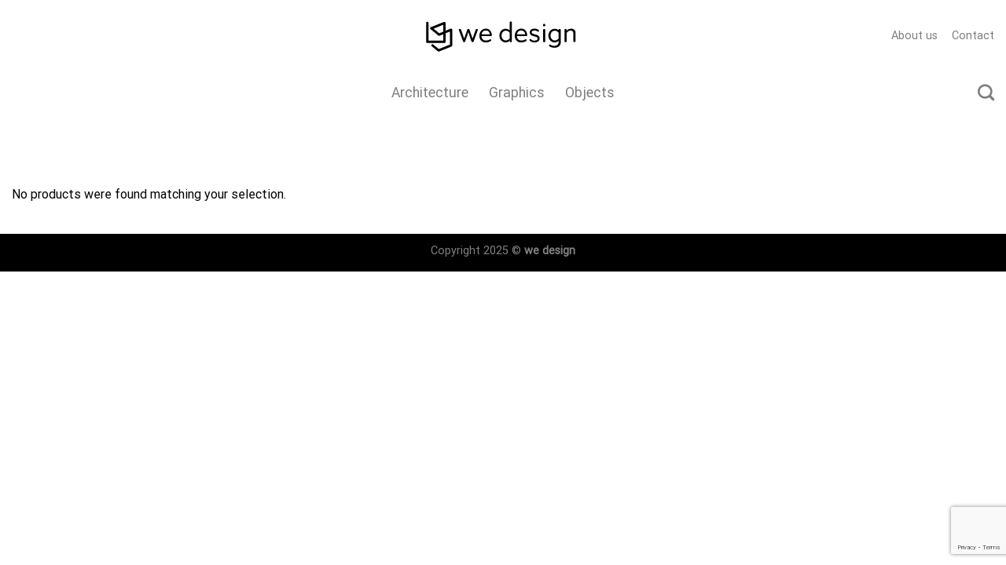

--- FILE ---
content_type: text/html; charset=utf-8
request_url: https://www.google.com/recaptcha/api2/anchor?ar=1&k=6LfdPuEZAAAAAFCDqjXGjSaUItyaawY4QMl9N8Je&co=aHR0cHM6Ly93d3cud2VkZXNpZ24uZ3I6NDQz&hl=en&v=PoyoqOPhxBO7pBk68S4YbpHZ&size=invisible&anchor-ms=20000&execute-ms=30000&cb=v7430ozg99lj
body_size: 48871
content:
<!DOCTYPE HTML><html dir="ltr" lang="en"><head><meta http-equiv="Content-Type" content="text/html; charset=UTF-8">
<meta http-equiv="X-UA-Compatible" content="IE=edge">
<title>reCAPTCHA</title>
<style type="text/css">
/* cyrillic-ext */
@font-face {
  font-family: 'Roboto';
  font-style: normal;
  font-weight: 400;
  font-stretch: 100%;
  src: url(//fonts.gstatic.com/s/roboto/v48/KFO7CnqEu92Fr1ME7kSn66aGLdTylUAMa3GUBHMdazTgWw.woff2) format('woff2');
  unicode-range: U+0460-052F, U+1C80-1C8A, U+20B4, U+2DE0-2DFF, U+A640-A69F, U+FE2E-FE2F;
}
/* cyrillic */
@font-face {
  font-family: 'Roboto';
  font-style: normal;
  font-weight: 400;
  font-stretch: 100%;
  src: url(//fonts.gstatic.com/s/roboto/v48/KFO7CnqEu92Fr1ME7kSn66aGLdTylUAMa3iUBHMdazTgWw.woff2) format('woff2');
  unicode-range: U+0301, U+0400-045F, U+0490-0491, U+04B0-04B1, U+2116;
}
/* greek-ext */
@font-face {
  font-family: 'Roboto';
  font-style: normal;
  font-weight: 400;
  font-stretch: 100%;
  src: url(//fonts.gstatic.com/s/roboto/v48/KFO7CnqEu92Fr1ME7kSn66aGLdTylUAMa3CUBHMdazTgWw.woff2) format('woff2');
  unicode-range: U+1F00-1FFF;
}
/* greek */
@font-face {
  font-family: 'Roboto';
  font-style: normal;
  font-weight: 400;
  font-stretch: 100%;
  src: url(//fonts.gstatic.com/s/roboto/v48/KFO7CnqEu92Fr1ME7kSn66aGLdTylUAMa3-UBHMdazTgWw.woff2) format('woff2');
  unicode-range: U+0370-0377, U+037A-037F, U+0384-038A, U+038C, U+038E-03A1, U+03A3-03FF;
}
/* math */
@font-face {
  font-family: 'Roboto';
  font-style: normal;
  font-weight: 400;
  font-stretch: 100%;
  src: url(//fonts.gstatic.com/s/roboto/v48/KFO7CnqEu92Fr1ME7kSn66aGLdTylUAMawCUBHMdazTgWw.woff2) format('woff2');
  unicode-range: U+0302-0303, U+0305, U+0307-0308, U+0310, U+0312, U+0315, U+031A, U+0326-0327, U+032C, U+032F-0330, U+0332-0333, U+0338, U+033A, U+0346, U+034D, U+0391-03A1, U+03A3-03A9, U+03B1-03C9, U+03D1, U+03D5-03D6, U+03F0-03F1, U+03F4-03F5, U+2016-2017, U+2034-2038, U+203C, U+2040, U+2043, U+2047, U+2050, U+2057, U+205F, U+2070-2071, U+2074-208E, U+2090-209C, U+20D0-20DC, U+20E1, U+20E5-20EF, U+2100-2112, U+2114-2115, U+2117-2121, U+2123-214F, U+2190, U+2192, U+2194-21AE, U+21B0-21E5, U+21F1-21F2, U+21F4-2211, U+2213-2214, U+2216-22FF, U+2308-230B, U+2310, U+2319, U+231C-2321, U+2336-237A, U+237C, U+2395, U+239B-23B7, U+23D0, U+23DC-23E1, U+2474-2475, U+25AF, U+25B3, U+25B7, U+25BD, U+25C1, U+25CA, U+25CC, U+25FB, U+266D-266F, U+27C0-27FF, U+2900-2AFF, U+2B0E-2B11, U+2B30-2B4C, U+2BFE, U+3030, U+FF5B, U+FF5D, U+1D400-1D7FF, U+1EE00-1EEFF;
}
/* symbols */
@font-face {
  font-family: 'Roboto';
  font-style: normal;
  font-weight: 400;
  font-stretch: 100%;
  src: url(//fonts.gstatic.com/s/roboto/v48/KFO7CnqEu92Fr1ME7kSn66aGLdTylUAMaxKUBHMdazTgWw.woff2) format('woff2');
  unicode-range: U+0001-000C, U+000E-001F, U+007F-009F, U+20DD-20E0, U+20E2-20E4, U+2150-218F, U+2190, U+2192, U+2194-2199, U+21AF, U+21E6-21F0, U+21F3, U+2218-2219, U+2299, U+22C4-22C6, U+2300-243F, U+2440-244A, U+2460-24FF, U+25A0-27BF, U+2800-28FF, U+2921-2922, U+2981, U+29BF, U+29EB, U+2B00-2BFF, U+4DC0-4DFF, U+FFF9-FFFB, U+10140-1018E, U+10190-1019C, U+101A0, U+101D0-101FD, U+102E0-102FB, U+10E60-10E7E, U+1D2C0-1D2D3, U+1D2E0-1D37F, U+1F000-1F0FF, U+1F100-1F1AD, U+1F1E6-1F1FF, U+1F30D-1F30F, U+1F315, U+1F31C, U+1F31E, U+1F320-1F32C, U+1F336, U+1F378, U+1F37D, U+1F382, U+1F393-1F39F, U+1F3A7-1F3A8, U+1F3AC-1F3AF, U+1F3C2, U+1F3C4-1F3C6, U+1F3CA-1F3CE, U+1F3D4-1F3E0, U+1F3ED, U+1F3F1-1F3F3, U+1F3F5-1F3F7, U+1F408, U+1F415, U+1F41F, U+1F426, U+1F43F, U+1F441-1F442, U+1F444, U+1F446-1F449, U+1F44C-1F44E, U+1F453, U+1F46A, U+1F47D, U+1F4A3, U+1F4B0, U+1F4B3, U+1F4B9, U+1F4BB, U+1F4BF, U+1F4C8-1F4CB, U+1F4D6, U+1F4DA, U+1F4DF, U+1F4E3-1F4E6, U+1F4EA-1F4ED, U+1F4F7, U+1F4F9-1F4FB, U+1F4FD-1F4FE, U+1F503, U+1F507-1F50B, U+1F50D, U+1F512-1F513, U+1F53E-1F54A, U+1F54F-1F5FA, U+1F610, U+1F650-1F67F, U+1F687, U+1F68D, U+1F691, U+1F694, U+1F698, U+1F6AD, U+1F6B2, U+1F6B9-1F6BA, U+1F6BC, U+1F6C6-1F6CF, U+1F6D3-1F6D7, U+1F6E0-1F6EA, U+1F6F0-1F6F3, U+1F6F7-1F6FC, U+1F700-1F7FF, U+1F800-1F80B, U+1F810-1F847, U+1F850-1F859, U+1F860-1F887, U+1F890-1F8AD, U+1F8B0-1F8BB, U+1F8C0-1F8C1, U+1F900-1F90B, U+1F93B, U+1F946, U+1F984, U+1F996, U+1F9E9, U+1FA00-1FA6F, U+1FA70-1FA7C, U+1FA80-1FA89, U+1FA8F-1FAC6, U+1FACE-1FADC, U+1FADF-1FAE9, U+1FAF0-1FAF8, U+1FB00-1FBFF;
}
/* vietnamese */
@font-face {
  font-family: 'Roboto';
  font-style: normal;
  font-weight: 400;
  font-stretch: 100%;
  src: url(//fonts.gstatic.com/s/roboto/v48/KFO7CnqEu92Fr1ME7kSn66aGLdTylUAMa3OUBHMdazTgWw.woff2) format('woff2');
  unicode-range: U+0102-0103, U+0110-0111, U+0128-0129, U+0168-0169, U+01A0-01A1, U+01AF-01B0, U+0300-0301, U+0303-0304, U+0308-0309, U+0323, U+0329, U+1EA0-1EF9, U+20AB;
}
/* latin-ext */
@font-face {
  font-family: 'Roboto';
  font-style: normal;
  font-weight: 400;
  font-stretch: 100%;
  src: url(//fonts.gstatic.com/s/roboto/v48/KFO7CnqEu92Fr1ME7kSn66aGLdTylUAMa3KUBHMdazTgWw.woff2) format('woff2');
  unicode-range: U+0100-02BA, U+02BD-02C5, U+02C7-02CC, U+02CE-02D7, U+02DD-02FF, U+0304, U+0308, U+0329, U+1D00-1DBF, U+1E00-1E9F, U+1EF2-1EFF, U+2020, U+20A0-20AB, U+20AD-20C0, U+2113, U+2C60-2C7F, U+A720-A7FF;
}
/* latin */
@font-face {
  font-family: 'Roboto';
  font-style: normal;
  font-weight: 400;
  font-stretch: 100%;
  src: url(//fonts.gstatic.com/s/roboto/v48/KFO7CnqEu92Fr1ME7kSn66aGLdTylUAMa3yUBHMdazQ.woff2) format('woff2');
  unicode-range: U+0000-00FF, U+0131, U+0152-0153, U+02BB-02BC, U+02C6, U+02DA, U+02DC, U+0304, U+0308, U+0329, U+2000-206F, U+20AC, U+2122, U+2191, U+2193, U+2212, U+2215, U+FEFF, U+FFFD;
}
/* cyrillic-ext */
@font-face {
  font-family: 'Roboto';
  font-style: normal;
  font-weight: 500;
  font-stretch: 100%;
  src: url(//fonts.gstatic.com/s/roboto/v48/KFO7CnqEu92Fr1ME7kSn66aGLdTylUAMa3GUBHMdazTgWw.woff2) format('woff2');
  unicode-range: U+0460-052F, U+1C80-1C8A, U+20B4, U+2DE0-2DFF, U+A640-A69F, U+FE2E-FE2F;
}
/* cyrillic */
@font-face {
  font-family: 'Roboto';
  font-style: normal;
  font-weight: 500;
  font-stretch: 100%;
  src: url(//fonts.gstatic.com/s/roboto/v48/KFO7CnqEu92Fr1ME7kSn66aGLdTylUAMa3iUBHMdazTgWw.woff2) format('woff2');
  unicode-range: U+0301, U+0400-045F, U+0490-0491, U+04B0-04B1, U+2116;
}
/* greek-ext */
@font-face {
  font-family: 'Roboto';
  font-style: normal;
  font-weight: 500;
  font-stretch: 100%;
  src: url(//fonts.gstatic.com/s/roboto/v48/KFO7CnqEu92Fr1ME7kSn66aGLdTylUAMa3CUBHMdazTgWw.woff2) format('woff2');
  unicode-range: U+1F00-1FFF;
}
/* greek */
@font-face {
  font-family: 'Roboto';
  font-style: normal;
  font-weight: 500;
  font-stretch: 100%;
  src: url(//fonts.gstatic.com/s/roboto/v48/KFO7CnqEu92Fr1ME7kSn66aGLdTylUAMa3-UBHMdazTgWw.woff2) format('woff2');
  unicode-range: U+0370-0377, U+037A-037F, U+0384-038A, U+038C, U+038E-03A1, U+03A3-03FF;
}
/* math */
@font-face {
  font-family: 'Roboto';
  font-style: normal;
  font-weight: 500;
  font-stretch: 100%;
  src: url(//fonts.gstatic.com/s/roboto/v48/KFO7CnqEu92Fr1ME7kSn66aGLdTylUAMawCUBHMdazTgWw.woff2) format('woff2');
  unicode-range: U+0302-0303, U+0305, U+0307-0308, U+0310, U+0312, U+0315, U+031A, U+0326-0327, U+032C, U+032F-0330, U+0332-0333, U+0338, U+033A, U+0346, U+034D, U+0391-03A1, U+03A3-03A9, U+03B1-03C9, U+03D1, U+03D5-03D6, U+03F0-03F1, U+03F4-03F5, U+2016-2017, U+2034-2038, U+203C, U+2040, U+2043, U+2047, U+2050, U+2057, U+205F, U+2070-2071, U+2074-208E, U+2090-209C, U+20D0-20DC, U+20E1, U+20E5-20EF, U+2100-2112, U+2114-2115, U+2117-2121, U+2123-214F, U+2190, U+2192, U+2194-21AE, U+21B0-21E5, U+21F1-21F2, U+21F4-2211, U+2213-2214, U+2216-22FF, U+2308-230B, U+2310, U+2319, U+231C-2321, U+2336-237A, U+237C, U+2395, U+239B-23B7, U+23D0, U+23DC-23E1, U+2474-2475, U+25AF, U+25B3, U+25B7, U+25BD, U+25C1, U+25CA, U+25CC, U+25FB, U+266D-266F, U+27C0-27FF, U+2900-2AFF, U+2B0E-2B11, U+2B30-2B4C, U+2BFE, U+3030, U+FF5B, U+FF5D, U+1D400-1D7FF, U+1EE00-1EEFF;
}
/* symbols */
@font-face {
  font-family: 'Roboto';
  font-style: normal;
  font-weight: 500;
  font-stretch: 100%;
  src: url(//fonts.gstatic.com/s/roboto/v48/KFO7CnqEu92Fr1ME7kSn66aGLdTylUAMaxKUBHMdazTgWw.woff2) format('woff2');
  unicode-range: U+0001-000C, U+000E-001F, U+007F-009F, U+20DD-20E0, U+20E2-20E4, U+2150-218F, U+2190, U+2192, U+2194-2199, U+21AF, U+21E6-21F0, U+21F3, U+2218-2219, U+2299, U+22C4-22C6, U+2300-243F, U+2440-244A, U+2460-24FF, U+25A0-27BF, U+2800-28FF, U+2921-2922, U+2981, U+29BF, U+29EB, U+2B00-2BFF, U+4DC0-4DFF, U+FFF9-FFFB, U+10140-1018E, U+10190-1019C, U+101A0, U+101D0-101FD, U+102E0-102FB, U+10E60-10E7E, U+1D2C0-1D2D3, U+1D2E0-1D37F, U+1F000-1F0FF, U+1F100-1F1AD, U+1F1E6-1F1FF, U+1F30D-1F30F, U+1F315, U+1F31C, U+1F31E, U+1F320-1F32C, U+1F336, U+1F378, U+1F37D, U+1F382, U+1F393-1F39F, U+1F3A7-1F3A8, U+1F3AC-1F3AF, U+1F3C2, U+1F3C4-1F3C6, U+1F3CA-1F3CE, U+1F3D4-1F3E0, U+1F3ED, U+1F3F1-1F3F3, U+1F3F5-1F3F7, U+1F408, U+1F415, U+1F41F, U+1F426, U+1F43F, U+1F441-1F442, U+1F444, U+1F446-1F449, U+1F44C-1F44E, U+1F453, U+1F46A, U+1F47D, U+1F4A3, U+1F4B0, U+1F4B3, U+1F4B9, U+1F4BB, U+1F4BF, U+1F4C8-1F4CB, U+1F4D6, U+1F4DA, U+1F4DF, U+1F4E3-1F4E6, U+1F4EA-1F4ED, U+1F4F7, U+1F4F9-1F4FB, U+1F4FD-1F4FE, U+1F503, U+1F507-1F50B, U+1F50D, U+1F512-1F513, U+1F53E-1F54A, U+1F54F-1F5FA, U+1F610, U+1F650-1F67F, U+1F687, U+1F68D, U+1F691, U+1F694, U+1F698, U+1F6AD, U+1F6B2, U+1F6B9-1F6BA, U+1F6BC, U+1F6C6-1F6CF, U+1F6D3-1F6D7, U+1F6E0-1F6EA, U+1F6F0-1F6F3, U+1F6F7-1F6FC, U+1F700-1F7FF, U+1F800-1F80B, U+1F810-1F847, U+1F850-1F859, U+1F860-1F887, U+1F890-1F8AD, U+1F8B0-1F8BB, U+1F8C0-1F8C1, U+1F900-1F90B, U+1F93B, U+1F946, U+1F984, U+1F996, U+1F9E9, U+1FA00-1FA6F, U+1FA70-1FA7C, U+1FA80-1FA89, U+1FA8F-1FAC6, U+1FACE-1FADC, U+1FADF-1FAE9, U+1FAF0-1FAF8, U+1FB00-1FBFF;
}
/* vietnamese */
@font-face {
  font-family: 'Roboto';
  font-style: normal;
  font-weight: 500;
  font-stretch: 100%;
  src: url(//fonts.gstatic.com/s/roboto/v48/KFO7CnqEu92Fr1ME7kSn66aGLdTylUAMa3OUBHMdazTgWw.woff2) format('woff2');
  unicode-range: U+0102-0103, U+0110-0111, U+0128-0129, U+0168-0169, U+01A0-01A1, U+01AF-01B0, U+0300-0301, U+0303-0304, U+0308-0309, U+0323, U+0329, U+1EA0-1EF9, U+20AB;
}
/* latin-ext */
@font-face {
  font-family: 'Roboto';
  font-style: normal;
  font-weight: 500;
  font-stretch: 100%;
  src: url(//fonts.gstatic.com/s/roboto/v48/KFO7CnqEu92Fr1ME7kSn66aGLdTylUAMa3KUBHMdazTgWw.woff2) format('woff2');
  unicode-range: U+0100-02BA, U+02BD-02C5, U+02C7-02CC, U+02CE-02D7, U+02DD-02FF, U+0304, U+0308, U+0329, U+1D00-1DBF, U+1E00-1E9F, U+1EF2-1EFF, U+2020, U+20A0-20AB, U+20AD-20C0, U+2113, U+2C60-2C7F, U+A720-A7FF;
}
/* latin */
@font-face {
  font-family: 'Roboto';
  font-style: normal;
  font-weight: 500;
  font-stretch: 100%;
  src: url(//fonts.gstatic.com/s/roboto/v48/KFO7CnqEu92Fr1ME7kSn66aGLdTylUAMa3yUBHMdazQ.woff2) format('woff2');
  unicode-range: U+0000-00FF, U+0131, U+0152-0153, U+02BB-02BC, U+02C6, U+02DA, U+02DC, U+0304, U+0308, U+0329, U+2000-206F, U+20AC, U+2122, U+2191, U+2193, U+2212, U+2215, U+FEFF, U+FFFD;
}
/* cyrillic-ext */
@font-face {
  font-family: 'Roboto';
  font-style: normal;
  font-weight: 900;
  font-stretch: 100%;
  src: url(//fonts.gstatic.com/s/roboto/v48/KFO7CnqEu92Fr1ME7kSn66aGLdTylUAMa3GUBHMdazTgWw.woff2) format('woff2');
  unicode-range: U+0460-052F, U+1C80-1C8A, U+20B4, U+2DE0-2DFF, U+A640-A69F, U+FE2E-FE2F;
}
/* cyrillic */
@font-face {
  font-family: 'Roboto';
  font-style: normal;
  font-weight: 900;
  font-stretch: 100%;
  src: url(//fonts.gstatic.com/s/roboto/v48/KFO7CnqEu92Fr1ME7kSn66aGLdTylUAMa3iUBHMdazTgWw.woff2) format('woff2');
  unicode-range: U+0301, U+0400-045F, U+0490-0491, U+04B0-04B1, U+2116;
}
/* greek-ext */
@font-face {
  font-family: 'Roboto';
  font-style: normal;
  font-weight: 900;
  font-stretch: 100%;
  src: url(//fonts.gstatic.com/s/roboto/v48/KFO7CnqEu92Fr1ME7kSn66aGLdTylUAMa3CUBHMdazTgWw.woff2) format('woff2');
  unicode-range: U+1F00-1FFF;
}
/* greek */
@font-face {
  font-family: 'Roboto';
  font-style: normal;
  font-weight: 900;
  font-stretch: 100%;
  src: url(//fonts.gstatic.com/s/roboto/v48/KFO7CnqEu92Fr1ME7kSn66aGLdTylUAMa3-UBHMdazTgWw.woff2) format('woff2');
  unicode-range: U+0370-0377, U+037A-037F, U+0384-038A, U+038C, U+038E-03A1, U+03A3-03FF;
}
/* math */
@font-face {
  font-family: 'Roboto';
  font-style: normal;
  font-weight: 900;
  font-stretch: 100%;
  src: url(//fonts.gstatic.com/s/roboto/v48/KFO7CnqEu92Fr1ME7kSn66aGLdTylUAMawCUBHMdazTgWw.woff2) format('woff2');
  unicode-range: U+0302-0303, U+0305, U+0307-0308, U+0310, U+0312, U+0315, U+031A, U+0326-0327, U+032C, U+032F-0330, U+0332-0333, U+0338, U+033A, U+0346, U+034D, U+0391-03A1, U+03A3-03A9, U+03B1-03C9, U+03D1, U+03D5-03D6, U+03F0-03F1, U+03F4-03F5, U+2016-2017, U+2034-2038, U+203C, U+2040, U+2043, U+2047, U+2050, U+2057, U+205F, U+2070-2071, U+2074-208E, U+2090-209C, U+20D0-20DC, U+20E1, U+20E5-20EF, U+2100-2112, U+2114-2115, U+2117-2121, U+2123-214F, U+2190, U+2192, U+2194-21AE, U+21B0-21E5, U+21F1-21F2, U+21F4-2211, U+2213-2214, U+2216-22FF, U+2308-230B, U+2310, U+2319, U+231C-2321, U+2336-237A, U+237C, U+2395, U+239B-23B7, U+23D0, U+23DC-23E1, U+2474-2475, U+25AF, U+25B3, U+25B7, U+25BD, U+25C1, U+25CA, U+25CC, U+25FB, U+266D-266F, U+27C0-27FF, U+2900-2AFF, U+2B0E-2B11, U+2B30-2B4C, U+2BFE, U+3030, U+FF5B, U+FF5D, U+1D400-1D7FF, U+1EE00-1EEFF;
}
/* symbols */
@font-face {
  font-family: 'Roboto';
  font-style: normal;
  font-weight: 900;
  font-stretch: 100%;
  src: url(//fonts.gstatic.com/s/roboto/v48/KFO7CnqEu92Fr1ME7kSn66aGLdTylUAMaxKUBHMdazTgWw.woff2) format('woff2');
  unicode-range: U+0001-000C, U+000E-001F, U+007F-009F, U+20DD-20E0, U+20E2-20E4, U+2150-218F, U+2190, U+2192, U+2194-2199, U+21AF, U+21E6-21F0, U+21F3, U+2218-2219, U+2299, U+22C4-22C6, U+2300-243F, U+2440-244A, U+2460-24FF, U+25A0-27BF, U+2800-28FF, U+2921-2922, U+2981, U+29BF, U+29EB, U+2B00-2BFF, U+4DC0-4DFF, U+FFF9-FFFB, U+10140-1018E, U+10190-1019C, U+101A0, U+101D0-101FD, U+102E0-102FB, U+10E60-10E7E, U+1D2C0-1D2D3, U+1D2E0-1D37F, U+1F000-1F0FF, U+1F100-1F1AD, U+1F1E6-1F1FF, U+1F30D-1F30F, U+1F315, U+1F31C, U+1F31E, U+1F320-1F32C, U+1F336, U+1F378, U+1F37D, U+1F382, U+1F393-1F39F, U+1F3A7-1F3A8, U+1F3AC-1F3AF, U+1F3C2, U+1F3C4-1F3C6, U+1F3CA-1F3CE, U+1F3D4-1F3E0, U+1F3ED, U+1F3F1-1F3F3, U+1F3F5-1F3F7, U+1F408, U+1F415, U+1F41F, U+1F426, U+1F43F, U+1F441-1F442, U+1F444, U+1F446-1F449, U+1F44C-1F44E, U+1F453, U+1F46A, U+1F47D, U+1F4A3, U+1F4B0, U+1F4B3, U+1F4B9, U+1F4BB, U+1F4BF, U+1F4C8-1F4CB, U+1F4D6, U+1F4DA, U+1F4DF, U+1F4E3-1F4E6, U+1F4EA-1F4ED, U+1F4F7, U+1F4F9-1F4FB, U+1F4FD-1F4FE, U+1F503, U+1F507-1F50B, U+1F50D, U+1F512-1F513, U+1F53E-1F54A, U+1F54F-1F5FA, U+1F610, U+1F650-1F67F, U+1F687, U+1F68D, U+1F691, U+1F694, U+1F698, U+1F6AD, U+1F6B2, U+1F6B9-1F6BA, U+1F6BC, U+1F6C6-1F6CF, U+1F6D3-1F6D7, U+1F6E0-1F6EA, U+1F6F0-1F6F3, U+1F6F7-1F6FC, U+1F700-1F7FF, U+1F800-1F80B, U+1F810-1F847, U+1F850-1F859, U+1F860-1F887, U+1F890-1F8AD, U+1F8B0-1F8BB, U+1F8C0-1F8C1, U+1F900-1F90B, U+1F93B, U+1F946, U+1F984, U+1F996, U+1F9E9, U+1FA00-1FA6F, U+1FA70-1FA7C, U+1FA80-1FA89, U+1FA8F-1FAC6, U+1FACE-1FADC, U+1FADF-1FAE9, U+1FAF0-1FAF8, U+1FB00-1FBFF;
}
/* vietnamese */
@font-face {
  font-family: 'Roboto';
  font-style: normal;
  font-weight: 900;
  font-stretch: 100%;
  src: url(//fonts.gstatic.com/s/roboto/v48/KFO7CnqEu92Fr1ME7kSn66aGLdTylUAMa3OUBHMdazTgWw.woff2) format('woff2');
  unicode-range: U+0102-0103, U+0110-0111, U+0128-0129, U+0168-0169, U+01A0-01A1, U+01AF-01B0, U+0300-0301, U+0303-0304, U+0308-0309, U+0323, U+0329, U+1EA0-1EF9, U+20AB;
}
/* latin-ext */
@font-face {
  font-family: 'Roboto';
  font-style: normal;
  font-weight: 900;
  font-stretch: 100%;
  src: url(//fonts.gstatic.com/s/roboto/v48/KFO7CnqEu92Fr1ME7kSn66aGLdTylUAMa3KUBHMdazTgWw.woff2) format('woff2');
  unicode-range: U+0100-02BA, U+02BD-02C5, U+02C7-02CC, U+02CE-02D7, U+02DD-02FF, U+0304, U+0308, U+0329, U+1D00-1DBF, U+1E00-1E9F, U+1EF2-1EFF, U+2020, U+20A0-20AB, U+20AD-20C0, U+2113, U+2C60-2C7F, U+A720-A7FF;
}
/* latin */
@font-face {
  font-family: 'Roboto';
  font-style: normal;
  font-weight: 900;
  font-stretch: 100%;
  src: url(//fonts.gstatic.com/s/roboto/v48/KFO7CnqEu92Fr1ME7kSn66aGLdTylUAMa3yUBHMdazQ.woff2) format('woff2');
  unicode-range: U+0000-00FF, U+0131, U+0152-0153, U+02BB-02BC, U+02C6, U+02DA, U+02DC, U+0304, U+0308, U+0329, U+2000-206F, U+20AC, U+2122, U+2191, U+2193, U+2212, U+2215, U+FEFF, U+FFFD;
}

</style>
<link rel="stylesheet" type="text/css" href="https://www.gstatic.com/recaptcha/releases/PoyoqOPhxBO7pBk68S4YbpHZ/styles__ltr.css">
<script nonce="m6k3HtQy4RSNVGpYFfk2qQ" type="text/javascript">window['__recaptcha_api'] = 'https://www.google.com/recaptcha/api2/';</script>
<script type="text/javascript" src="https://www.gstatic.com/recaptcha/releases/PoyoqOPhxBO7pBk68S4YbpHZ/recaptcha__en.js" nonce="m6k3HtQy4RSNVGpYFfk2qQ">
      
    </script></head>
<body><div id="rc-anchor-alert" class="rc-anchor-alert"></div>
<input type="hidden" id="recaptcha-token" value="[base64]">
<script type="text/javascript" nonce="m6k3HtQy4RSNVGpYFfk2qQ">
      recaptcha.anchor.Main.init("[\x22ainput\x22,[\x22bgdata\x22,\x22\x22,\[base64]/[base64]/[base64]/[base64]/[base64]/[base64]/[base64]/[base64]/[base64]/[base64]\\u003d\x22,\[base64]\\u003d\x22,\[base64]/DqMK4wpXCkcOlCQLCvMKDw6XDpGYFwpjCsWHDn8Oga8KHwrLCqMKQZz/DvWnCucKyBcK2wrzCqFp4w6LCs8OHw6NrD8KuJV/CusKCf0N7w7vCvgZIZcOwwoFWWMKOw6ZYwrMHw5YSwrsdasKvw4DCgsKPwrrDoMK1ME3DjUzDjUHCuD9RwqDChSk6acKvw5t6bcKrNz8pJj5SBMOPwrLDmsK2w5rCn8KwWsO/BX0xPMKWeHsuwq/DnsOcw77CqsOnw7w2w4pfJsOQwr3DjgnDsV0Qw7Fzw5dRwqvCtH8eAXtRwp5Vw4zCq8KEZXcmaMO2w7I6BGBTwr9hw5U2GUk2wrnCtE/Dp3YAV8KGUD3CqsO1ElBiPkvDucOKwqvCsTAUXsOsw7rCtzFbMUnDqy7Dm28rwppDMsKRw63Cr8KLCRkiw5LCoxfCpAN0wpwxw4LCukQAfhcWwobCgMK4CcKoEjfCrlTDjsKowqLDtn5Lb8KEdXzDhATCqcO9wpdgWD/[base64]/CqcK1UgrDvcOKwpzCvS0GXsO+ZcOmw74zd8OYw7HCtB0Mw6rChsOOBAfDrRzCs8K3w5XDnjvDiFUsbcKuKC7DvX7CqsOaw7sufcKIUDEmScKbw4fChyLDs8K2GMOUw6XDo8KfwoseTC/CoGLDrz4Rw4VLwq7DgMKew5nCpcK+w7LDthh+YMKOZ0QURFrDqUkMwoXDtVnChFLCi8OZwpByw4kjGMKGdMOmaMK8w7ldQg7DnsKMw6FLSMObYwDCusKJwp7DoMOmdCrCpjQxfsK7w6nClF3Cv3zCuyvCssKNFcOKw4t2A8O0aAAqIMOXw7vDlMKWwoZmbFXDhMOiw4/[base64]/KkzCjAxfe2/[base64]/[base64]/PwrCgWHCpMKtZ2Jhw6UqwoBswprCuV0lOBMSAsO/w7RfSn7CmMKSfMKABcKdw75Rw6jDrzXCrhrCuCXDg8OWOMK4OyltBDwZc8KfDsKjLMKmaTdCw7HCsizDl8OGA8OWw4rDpMOqw6lkFcKZwqTCmwDCicKKwr/Cn1N2wrN0w7XCoMO7w5bCs2LDmTkGwqnChcKqw4Efwr3DmzMJwpjCtzZdHsOFKMOqw5VIw5hzw7bCnMKMHSF2w6tXw5XCgVzDn0nDjWnDhCYEw7F8cMKyBmfDpDQPemESf8OXw4HChBo2w5jDoMOWwo/DkwRBZl0Kw6DCsU3Dg1R8NyZAHcKBw4ImKcOxw4LDlFgtGMO1w6jCtcOmbcKMH8Orw4IZb8OgHEsvasOtwqbCpcKtwp5Nw6M9eS3CkwbDqcKmw7jDjcOUCSdXVEgjP2bDrUfCqDHDujd2wqHCoFzCkinCtcKzw5sxwrgOHXBrBsO8w4vDjy0IwoXCij5gwp/CmXUrw7Akw7tJw5cuwrLCgMOBCMOZwr9xT0tLw4jDqVfCp8KcbnptwprCkiwVJcOdKh82MgRnG8OzwoTDjsKjUcKswpnDizfDlSLCiwwVw73Cmg7Dpx/DnsO+cHwlwoPDmDbDvArCjcKGahk2fsKYw5JZAQTDusKWw7rCvcK2YMOtwrMUbi8vZRTCihrDjcOcQMKZWXLCkkdzSsKrwrlFw4tZwovCkMOnwrPCgMK0PsO2Sz/[base64]/CiiLDuMKFwozChcOnSsO3w75rFEctwr/CmcOUwoYuw6vCs8KJBDnDoQnDpm3ChsO1YsOmw4Z2w5QAwrB1w6Yzw4QUwqXDlcKHW8OBwrnDpcKRYsKyZsKFP8KhCMO4w67CuVk8w5sawrsNwqrDinnDgUPCugTDmjTDuQDCnT87fF5QwqvCrQjDvMKcDy9CFwPDsMKGfy3DtgjDtxPCu8Klw5nDtMKWCz/Diw16wrI/[base64]/CvsKgw55CwobCnsKTwqA2wpfDrFPCiz4Bwp9pwr55w7LDkAh1S8ORw5nDtMOmXnQ9XcKRw5t3w4fCjXsjwpLDoMOCwoDCtcK0wobCqcKVF8K2wqJawoECwqNBw5PCnTcPwpHCjg/DvmjDlAxKd8Oywqhcw4IjC8OCwoHDpMK5DCjCoiBzLALCqsOzCMKVwqDDtjfCj0c0dcO/w7Vnw4NlCTU1w7jCn8KLbcO8f8K/wo5RwpbDpVnDoMKLChXCoC7ChMO9w6FvGzbDvxJZw6Atw7sqOGzDj8Ouw65LNWvCgsKPUTHDkGgTwrnCjB7Cl1HDuDt8wqfDnzvDmAFbIDZpw5DCuDDClsOXVQh3dMOlXUHCq8OPwrDDtDrCocOzQU9/w49UwpV7YDLDoAHDucOPw4gLw6nCiynDsi1VwpbChA9jPkYyw5knw4vDn8O4w7Ijw5lEecOkd387OA9eNUrCu8K1w5gawqs5w6jDssOuL8KMU8KDA2jChzHCtcOtJSsXK05ow71aFWjDr8K2fsKcw7DDv1jCmcOYwoLCi8K+w4/Dl2TCjcOxDX/Dh8KBw7nDtcK9w7XDh8OEOA3DnH/DisOOw4PCksOWRcKJw7/DukYYBBUZfsOCf1I4PcOTF8ORIERpw5jCj8O8asOeV3plwofDnXUVwp8+N8KqwqLCh2MrwqcGE8Khw7fCicODw4jCqsK3M8KcXzp0FSfDlMOew4g3w4BBYF4zw6TDjGLDssKMw47Co8Kxwr7DmsO4wrETBMKjfhvDqm/DhsOXw5xQJsKgPGzCnCjDgsOZw7vDlMKAfjbCiMKNMCDCoWhXWcOqwrXDhMKxwoRTIk1NNxDClsK0wrsaYsOmRGPDuMKnMx/DsMOvwqI6TMKqRsKkJ8KBJcKyw7tqwqbCgSoFwo5qw7PDlzZFwqHCsGQ/wrvDr3lbD8Ofwqliw7jDnk7Cl0odwqfCrsK+wqnDhsOfw4RsC3VzUl7Cjzp8f8KASX7DrcK2ZypWZcOkwqcaLTg+ccKtwprDsRjDjMOKS8OdbcOYPsKjw5p/ZCdoeCQubDZowrjCsWQtFgBdw6Nsw7U2w4DDlg5TZRJ1AWDCt8KCw6JYdx48EcOMw7rDhg/DucK6KE7DvDF6Aj8VwozCgQQ6wqE/Z2/CjMK9wp3DqDrDmRzDgQUBw7PDlMKzw548w6xGP0/Dp8KPwqPDjMK6bcOXAsOHwq5ww5AqXRrDj8ODwrXCpSkKU13CnMOMXcKiw5Z/woHCgRNMVsOvYcK/akjDnUcGTXDDh0zDocO5woAbQcKbYcKJw5lJMsKEGsODw6/ChXnCl8OAw48lfcK0QDc1F8Osw6bCpsK+w7XCnEQKw5xOwrvCukwbHRlmw5DCvCbDl18PcSEEMSRmw4vDl1xXHwxIVMK8w6Euw4jDkMOOX8OGwoxcHMKZScKVfnsvw6zDhy/CrMKgwoLCjnvCvQzDunRIQy8OOFIqfcOtwrNKw5UFHTQBwqfCuwUZwq7DmkxHw5MaZlvDlkMpw4LDlMK9wq5pTH/[base64]/w4/DiMKtSTddw4fDqsKxw5QqaMO6w53CmSzChsO4w5hPw7zDiMKDw7DCi8Kyw4/Cg8Kzw5Fqw4LDusK7bn0fFcK7wrrDqcOdw5kTHTEYwo1Dah/CkS/[base64]/FsK1w4bCvGHDh0TDqcKUbsKQPih0RDAmw6/DpcKbw4bChWVuRQfDmTR7F8KYTzdNUyHDs3nDjyMswqgfwoorVcKCwrtrwpcvwr19VMKdfXNiFDTDog/ChgpoBDs6WTnDusK1w40uw6vDicOMw5NRwqnCqMOIDw9lwqnCiiHCg0lDU8O5fcKpwprCqMKowoLCmMOmX3zDnsOlJVnDoSNQS0Ztw7lLwoljw5nDmMKPwoPChMKiwqwsazTDlmcHw6jCqMK/bDpow4Row4tcw7bCn8Ksw4HDm8OLSBJnwrMdwqVvIy7Ci8KgwqwBwqZlw7VNeB7DosKWLDE6Jj/CtMKHPsONwoLDqsKGXMKWw5F+E8KAwr8UwpbDtsKGc2Jbw7wMw5x8wp0fw5XDpcK4c8OhwopxdwbDp2sVw6JIVgUPwqJywqXDq8OiwrDCkcKuw7gYwp1lFFPDgMK3wpLDkETCocOmSsKqw4/CmcKPdcKuEsOMeHrDv8K9ZW7Dl8KJOMOBcHnCi8OfcsOew7BYQsKew5vCii5QwokiOWsDwp/DqGjDlMOnwrDDmsKtOx1tw5DCicOEwp3ColDDpzR8wp4uUsKlfcKPwpHCv8Kuw6fDlVPCn8K9acK+GsOVwqvDglUZdkZ/[base64]/[base64]/w6ghwrslwqBCw6TDnUkVen7CrktlRcKKBMKgw6TDjGXDgw3CpScpacKowqdxMT3CmsOCw4bChinCpMObw4nDlEwpACPDgRfDkcKsw7lWw4PCoXxjwpfCuWkdwpbCmHkaKcOHQ8KHPcOCwpp4w7fDpsOzOXjDhw/CiTHCiHLDlkPDmH/CngnCq8KJBcKxJMKWMMKfVH7Cs3VGwqzCtnsmfGU/Ng/[base64]/w5p7wozDp8KPfSjCj8OnaMOvasKNJ8OsfMKTHcOtwrTCkS93wpRcecOaEMKdw71Aw590R8O5WMKKfsOzIsKuwr8kBDDDrkvDkcK+wozDgsOQSMKqw5XDqsKxw75VecKBJsK8w6UgwrAsw5dAwosjwpXDlsKvwoLDi29RV8K3LsKvw5tUwrzCjcKWw6kwWg1cw6jDpmF/JT/ChUMqTsKfw6kdw4HCgghfw7zDpifDucOcwprDh8Onw6vCosKTwqB8W8KpA3zCr8OAOcKBeMKOwp4Fw5bDglYTwqzCn3FdwpzDqFF+IxfDmlTDsMKtwqLCscKow5NEHXJWw7/Ck8Ogb8KVwoZswoHCnMOVwqXDm8KjPsOZw4rCtE9+w5wsXlUkw78vXsOfehxKw7EXwr7Cq0J7w6HDmsK5PwUxah7Dly7CssOMw5TCkcKPwr5gK3NhwozDkw7Ch8KFeWRjwoLCnMOrwqcRLFEdw6LDhmjCusKRwpYfccK0XcKGwq3DoW/[base64]/CpsOCwr3DmMO5w7zCoiTDncKbw5hMOAoMwrMPw74wUCjCp8Oew6sKw6lrMw3DssK2WsKgZH4Cwq0EN2vCj8OdworDoMOAGivCnwHCrsO1XMKeZcKNw5DCgMKPLUxCwpnChMOMEcKBMhHDuFzCkcKIw7kpB0LDgRvCgsOTw4LDk2gQdcO1w68pw4sNwoktShQQIj0+w6/DghsGI8KowrJPwqtmwqvCpMKiw6/[base64]/[base64]/[base64]/DrhBYTz3DsTkEbkJ+wqHCucO4MsK0w7oow63Cn2XCiMO7GQDCm8OMwonDmGAaw5Nlwo/[base64]/[base64]/[base64]/DvMKdwohPSxkIV1U/[base64]/CjF0gIMKpEMK1OhXDpMOcS8KJw6/CrRI0L3JFX00mGj0Lw6vDig9TQ8Olw6jDk8Ojw6PDosKLZcOPwqfDjcOkw4XDvypbd8K9SyvDjMO3w7Qfw6fDgsOAFcKqRAHDtiHCmWhtw4zDjcK/w41TE0V5IMOlGH/CrMOwwozDo2Z1V8OrSD7DvltGw73CuMKgaDrCvkpzw7TCvj3CnRJ7K2XCojMDRAlSbsOXw7LCgT3DvcKodlwAwpxLwpLCllsgIcOYGC/DhCoXw4/Cm0sGa8OTw4PChSxgLT3CvcOFCy9WLFrCpmhawo9tw74MZWMfw6gIMsOiTMO8ITY9U0IKw5TCocKwUUvCuxU+a3fChld+HMKAMcKcwpNzT1VAw7Yvw7nCmxTDscKxw7ZSTmfCm8K6d3DCmAt8w5h2MCVoDgRmwq7DmcKGw4/CisKOw5TDsFvCgX9zFcOmw4NaSsKIFVLCvmZRwr7CuMKNwp7Dh8Oow7HDggbCjwbDkcOswq0nwq7CvsOEVnhkTcKEwoTDoCrDijTCsjHCt8KQHRVcPGELRwlqw6wXw5p/wrTCgMKtwqtmw4PDmmjCjWTCtxQyAsK4NCNTCcKoOsKpwpHDlsKUbG9+w4nDvcORwrBqw7HDjcKKUH3CusKrRh/Chk05wr4tasK9YVRow6Y5woocwp3CrirCiSoow7nDusK8w4xtW8OIwojChcK5wrjDpkHCiCZUcDDCq8OgYDE3wrwFwpJcw7XDlCxhP8KzVCdCVE3DvsOWwrjDkEEVwpl2LEERCzp+woR/[base64]/Cn8OpLcK4DMOsP8KZw5XClcOMw5tnEGtyw4zDqcOmw5/DkMKhw4kPb8KIS8OxwqB4wqXDsVnCv8OZw6PCqlvDiHklNhXDmcKfw5URw67Dsl7CgMO1W8KNCcKWw5bDrcO/w7hdwoHCoBrClMKtw6LCpGzCgMOqCsOUDMKoTknCtsKnQMK/YjMPwo4dwqbDjmzCjsOrw5RswpQwc0tvw6/DmMO+w4HDgMOXwp7CjcKnw5YTwrZHEcKDS8OXw5HCt8Kiwr/DusKWwo4rw5DDkzZMSVM3D8Oww7Rqw73CkGzCpQLDi8OMw43DsTbCp8KawoJew7nDtlfDhgUPw4Z/FsKKS8K7QhTDscO7wqhPPMOUSQc7NsKawpFcw6TCs1rDscOAw7A/Jnozw4cmZ0dkw4d5U8OSIk3DgcKNT07CvcKaGcKTOBzDvi/[base64]/CoWfDlsOlw71+dH1Cwr3DlS7DqMOzw708wpLCocOhw4rDgn0BT2DCgMK5EMKowqDCs8KZw7w+w7HCu8KQPC/CgMKIdgLCqsKYdCHCjAzCg8OCWg/CvyXDsMKNw4NgHMKzQMKBNsK7Ax3DusO1SMOjOcOORsK7wpbDhcKIcC5bw7PCucO/D27CiMOICMKqPsKpwqlkwphSTMKCw5fDm8OXYcOxPRHCtW/Cg8OAwp0iwrpaw6RVw4DCuV7DtEnCnDrCqxXDncOSSsOfwqjCq8O1wrjDncOfw7DDsVMlL8K7SHDDtiAkw7/CsG17w5BOGXLCkjvCnUzCp8OvZ8OgOMOBUsOUZx1RJkMpw7BbGsKcw7nChlgyw7Msw5fDh8KqSMKww7Rzw7PDtj3ClmEdJCbDoW/[base64]/[base64]/wrvDucKdN1Zdw65CwrUOO3k9YMOEwoHCpsKnwoLCrkvCo8Oww7hpPh3CjMK5PcKCwqrDsAwNwqbClMO4w5p2D8OlwrwWQcKFHg/[base64]/[base64]/[base64]/OVTCs8OFEXwbw5wFwpdSBU0QNsOuwpPCum/Cj8O5RDXCicKTBS8+wq5Owo9KUcKHbcO/wpcUwoTCt8K/w6EAwqVowow0HCnDiHHCvcKqI05zw47CsTPCg8KFw486BsO0w6fDqVIQfMKiAVnDtsOmScOMw5B4w7xrw69/w54iEcO1RQc5wrl2w53CmMOoZk4sw6TCkGZBAsKVwp/CrsOww7FHFFfDmcO2c8OaQA7CkxTDvX/Cm8KkJQzCmQjCl13DmcKvw5fComkkUX8AVz8ddcK6Z8Krw7/Cr2fDgUwIw4fCt1BFPnjDgArDjcOUwoXCmmYtf8Ohwr4/w5ZuwqbDkMK/[base64]/Ck3MwwpzDkzBfcMOHXk/Chy3DicKXHsOWPi/CncOgdsKEIMKmw53Dsys3BTLDimA3w75xwqzDhcKxbcKLPMKoKMO7w5LDlMOpwpR5w55Rw7/DuHbCshcVdGM/[base64]/eMOXPsKXwqB1w5AmwrU9V0V+Nz7Cmh7DuMKywrcww68GwpPDgGZBDl7Cp3whFcOmFgBqdMOsGcKswqfCvcOBwqfDnk8MQsOLw4rDhcO2eC/[base64]/DhF3CrkjCtMKYw6vDhydWchg9wpzDi1Nfwqt4woUsKMOlWSTDkcKYRcOmw6tPcsOZw53DncO0ZC/DicKBwqNQwqHCpcOSaFsIC8KHwqPDnMKRwow7N3dvOydNwpbDq8OywpjDr8OATcOgAcKZwqrDi8OcC3FRwrA4wqRqfAxMw4XCtWHCuTthX8OHw6xwOUp3wrDCucKBPGHDsEMzfDlkf8K9ecKCwovDg8Oow6YwJMOXwqbDrsO5wrQodhxyG8KTw7IyBMOoLQ/DpWTDrVkRfMO4w4TDmG0YbTs3woLDkEsgw6DDnTMZMGYPBsKCRG5xwrLCsG3CpsKwd8O3w5HChD0Tw7xgYVI+Xj7CvsO5w5BBw67DgMOMJVNIbsKGbyHCkGnDlMK6Xl9cPHzCmcOuBxtpWhkWw7sBw5vDnSHDgsO2DcO/amHCrsObLznDm8ObCRogw4bCn1/[base64]/[base64]/wpJJQTrDisOdfU3CuMKIXmDDrMKiw5ZEUG97UUEAXALDn8Oyw7zCqB/[base64]/[base64]/w7t1HsK9w4HCssOBLDwuw51OJcKhKcOvwrAmTUDCkHcuR8KeUgjDn8ORPcOMwoh+BcKkw4TDhThCw4wEw6NqY8KOIBXCisOvMcKYwpXDscOkwqc8R0HCnn7DsS0yw4IDw6PDlMKpZVrDn8OmMUXDrcOaRcKhUjzCkBp9w55Fwq/Dvj0mFsOwEgc0w58hYsKewo/DpkDCiVzDngvCqMOuwqvDp8KxW8KCcWNGw7xsYAhLVsO4bH/CvsKcFMKDw5QaFQXDvjEpY1zDnMKQw4osRMKfYSFIwqsAw4EJw6pGw7rCllLCu8Kmek86d8KDYcOuXcOHfUwLwrLCgU4kw7kFbAzCucOmwr02e0orw5g8wpjDksKrIMOWIy4zZCfCnMKZFsOebMONUCkFHFbDsMK7U8Kww6fDkSvDsVBRYCvDhjAOS14bw6PDsT/DoTHDrH/ChMOOwp/DmsOHRcKiDcOZw5VzTW8dZ8KYw6vDvMKySsOWcA96MMO5w41rw4rDt0pGwojDlsOEwpouwoZYw7vCny/DnmzDhUXDqcKRUcKVcjJuwpfDgV7DgRIMdkPCnS7CjcOJwqfDocO3UWp+wqDDv8K1K2PCkMO9w7t/wo5KQ8KLBMO+AMKAwql+QMOSw7Jbw4LDqBoOB3ZRUsOpw4EabcOPRQF/EAU5esKXQ8OFwrUSw50uwqBVWcOYa8KIJcOyCHLChBcaw4NOwonDr8KWcyRhTsKNwpYsNXvDoF/CpAbDiWNwNAXDrzwPacOmdcKMTVPCgMKEwoHCgU/DuMOsw6Y7STdQwod4w5XCiVdlwrvDsFkNJRrDr8K0Lz1mw5NVwqIbw5rCgg52wpjDkcK4ei0aHixgw7tfwo/[base64]/DkMOOw6PCpUTCh8Knw6s0PAXDhMOKexZNJ8K/w69nw5EoATdgwos2wrxVfQbDhBA9L8KwG8OTccKXwps/w7YHwpDChkhYSnfDnXI9w4txIwhSGMKBw4XDsAtMYEvCgWDCv8OGG8O4wqPDg8OyEWMbNRF8STnDsnTCi3vDjSIPw7FHwpVCwotaDTURG8OsZjBXwrdINHTDk8KwUWjCqMOpR8K2a8KFwrPCuMK8w40lw6VJw7UWWMOifsKVw5/DqcKRwpIUA8Onw5ASwqbCmsOAD8Oywp9qwohNUlVxLAMlwrvCtcKcY8Kvw7QMw57DusOdEcOjw6XDjhnCvx/CoCQhwo8xKcOUwqzDpMKHw57DlRjDnwoKMcKNXTFqw4fDt8KxSMOOw6hOw6NPwqHDu33Cp8O1XsOQbnRlwoRlw6EnZ3EWwrJcw7XDh0Jpw4pUXMKRw4HDr8Obw4tbZMOgUj1ywoA0QMOpw47DjDLDsWIkAAxGwqd5wrrDqcK/wpDDmMKQw7vCjMKGe8Oswo/DtV8cGcKQZMKXwoJfw6TDicOJekvDi8OuKQvCtMO9Z8OgE35Ew6PCkTPDi1fDnsKgw5TDlcKgUFF/[base64]/[base64]/w7Blw4/[base64]/[base64]/wr7DosOiGUh9wpfDm0LCiyXDu07Ds3Jsw4kLwrEpw403DgZSHFpaDcO+CMO3w4MOw6XCg3htJBknw4DCqMOYDsOEfmUXwrzDv8K/w6fDhMOVwqt3w6fDnsOHHMOnwrrCrMOgNVMow53Dl2fDgxrDvm3CuzPChHnCpV8LeU0dwpYXwoDDsBFvwoXCt8KrwpHCr8Okw6RAw69/R8OCwpx6NwIsw7ZhH8OAwqZ/w4w/BX4Qw44sUzDCl8OfESdSwoXDniLDr8KcwovDusK+wrDDh8KFPsKHXcKRwqQlLEVPBQrCqsK6c8O/[base64]/[base64]/SsKQwpDDnDgDOFjDqsKnLnnCo2EncsOaw7HDo8ODZl/[base64]/DuUJeesKpWMKjPyrCoMO1wojCiE07wqDDrMOoDMOdAMKsXwo+woXDucKYGcKZw7Q9woZgwqTCqi3Du0QvUwIQfcOOwqAhD8Ojwq/CkcKiw7MpeBRIwr/CpQLCiMKiSGplCRLCnzTDi10Rb0kow4HDkkNlU8KDa8KwIjzCrcOcw6vDrwrDk8ODAlLDnMKlwq95w5YyOiJMegLDnsOTLcO2WWZjEMOSw4Nnw4/DuzDDo3InwozCksKIHMOFN0HDgAlcwpJcw6LDuMKcD3fCq0tRMsOzwpbCqMOFc8O4w4bCjHfDl0hKC8KEdgJgZsKNf8KQwosEw40DwrDCmMOjw57Dhm4vw6zDhHpZZsOew7sQPcKqEFANf8KVw5XDq8OCwo7CsTjCgcOtw5vDoW/CuFjDohXCjMKEHETCuAHCjRTCrS5xwphewrdEwobCiQUpwq7Csmtywq3Cpg3CkRHDhwHCpcKQwphpw4fDrMKINAHCoG7DhiREFXDDpcORwq/Cm8KkGMKAwqsmwpvDgB4iw5HCpkp6Y8OVwprCoMKFR8KSw5gYw5/DoMO9bsOGw67CqhLDhMKMAV0dOCltwp3CsB/CqsOtwqdIw6XCmcKRwoTCusK2w6gsJSZhwpEGwqBoHQQJWMKNLUvCrklUVsKBwrkkw6pzwqPCmR7CrcKSMAfCgMKKwo9nw4MEUcOzwoHCnXZ9T8K0wpJYPXXCilVvw7/DsWDDhcKBBsOUEcK6FMKdw7ECwqXDpsOdYsKNw5LCucKWdSYxw4MWwovDv8Ozc8KowqtHwpPDt8KkwpsEBmzCnsKOJMO0PsOWMHhgw7p3bFY7wrrDusKnwo1PfcKLGsO/K8Ktwr7DmXTCujJiw5fDmcOyw47DkRjCjnBdwpEoRzrCqiBsWsOtw71IwqHDu8KqZy4yP8OJT8OCwqvDn8K0w43CjMKuDBnDlMOVbMKlw4HDnDTCvMKBL0lowoE2w7bDicKTw7szL8KJZxPDqMKxw5XCpXnDgsOTe8OtwqpFDzE8CSZYLSN/wprDq8KyQ3ppw77DlxImwphibsKEw4fCmsK+w5HDr0AUZXk8VgsMEGZVwr3DviQvWsKAw6URw5bDjDtVe8OyF8K/[base64]/[base64]/ecKwdxY+wpLCvcKqwpFYw7XDscKWKE3CjW7ClE89L8KRwqMPwoDCv3UQFGI9Fzkhw4ckPV50A8KmJks+P2PClsKdM8KVw5rDvMORw5DDjCEcMMKUwrbDgxZiG8Otw5N0O1/[base64]/Dh2YuWnTDicKbw4UuQsOswok5w5Btwq9fw6nDj8KvK8O5wpMGw4AqYMONCMKEw7/DvMKHFG1Yw7DCvHI3Whd5QcKecCRpwpXDqlvCuStMTcOITMK9cx3CtXHDksO/w6PDn8O4w7wCPFjDkDdbwoNCcDETG8KmXUdiJlnCjz9BdEFGYlVPe2ApHxfDmRwqH8KDw49Wwq7Cl8KqFcOgw5Qnw6FwX2vCi8ODwrt6BAXChBA0wp3CsMOdUMOQwqBTV8K5wrXDg8K0w7vDrj/CgsKfwpt4RirDqMKpR8KLA8O4Qwh4OhNvLjXCqsKGw6jCpRDDiMK2wrpsQcOVwpBaHcKUfMOGFsOfI0nDrxrCtMKxMk/ClMK3EmY/U8KEBktcV8OYQSHDrMKdwpkVw7XCqsKqwrsUwpAxwozDqFXCnGXDrMKmCMK2Tz/[base64]/McOiw4nDu8Kbw6NwAcOsw5VWD3JWacOgQl3CqMKqwoZTw7Ziw4XDm8OjCMKgfnvDpsK+wpQIDMK/[base64]/[base64]/DiAPDixrDtkdXe8O9fUvCkAnDiSrCscOwwrogw6PCg8KXBQTDrhx4w68fXcK1DRLDvg4FQUzDu8KJW05ww79rw7Nbwo0QwpFUWsKAMsOuw7gFwqIAA8KPSMO7wrhIw7TDg0dMwrF2wpPDm8Kjw63CkRBjw7jCpsO/O8Kxw6TCosO0w54xSjUFAsONEcOuKA4uwoUpDMOMwoHDggsqKyjCtcKEwqxeGsK6dl3DiMKZFlspw69pw4jCk2jCsgcTEC7CkcO9GMK+wpRbNgZnRgs8XsO3w6FVGMKGK8KfTWFPwq/Dk8OYwqAWJTnCuAHCosOzL2JUaMKLPQDCqmrCqn5WSzAJw6zCtcKFwrDCgTnDnMOXwpZsCcOnw6HCsmTCicKMYsOcw6dFRcKZwoHCoFjDqFjDicKBworDnwjDtMK/QsOjwrfCrGw2RMKZwpp4X8ONXik3TMK1w7YOwrtEw7vDjk0hwoTDulRIdD0HP8KvRAYRF37DrXQPSi9uZwwIO2bChirCrVLChArChMOmLSXDiDvCsHxtw4/DuSkJwoErw57CjSrDiHdmCX3ConBTwpLDpkXCpsOecUvCvloCw6khL0/CgMOtw5J1w7fCijACPB4/wqM7e8OTP13DrcONw6c0d8KtHcK6w5Ezwox9wo97w4LCnMKpQT/Clj7CvMOvUcKSwqUzw5bCksOHw5fDnhDCh37DmiJ0EcKEwrp/[base64]/DghtKw5HCjwHDr28yw7HCjsKqWMKKw5DDtcOnw4EcwqlWw5LCiW1kw4dAw6NBdcKTwprDi8OjEMKewpvCjBvCncKlwpLDgsKTWXrCocOhw7kaw4Rswq0iw4INw7vCsnXCmcOewp/[base64]/w7o1w7TCsMOjwqA7UMK/[base64]/diE2wpLCvz5VWlY8BMOlwrkTd8K0w6DCuUAXw7vCgsOow5Vow4phw4zCu8K6wobCsMOAGHfDo8KxwotEwqRgwql4wpwpYsKXWMOvw4IOw5YTOQDColzCssKvQ8OfbhVZwo8XfcKxQQnCvC4vSsO/OsKzecOSZ8OIw47CqcONw4PCi8O5f8O1V8KXw6/CuXBhwq/DjWfCtMKzCRbCkUwoN8O7QcOwwonCpw4VX8OzGMKEw4tcUsOxVhsOeCLCkw5XwpnDv8KFw7Vjwp0ZKVRnJSzCllTDsMOlw4U6fkhxwrLDgzHDqEJmRQ0fN8ObwpJWSTtxAcOMw4vDrcOYScKIwrt/EmsgDsObw5cANMKaw4rDt8O8BsOLLg5yworDinbDlMOHACTDqMOtT3MJw4bDkmLDhWHDkHobwrtAwodAw41KwrTDoCbDrDDDqSQDw74iw4gIw4zChMK/wpjChMOwMnzDj8OVRRsvw69JwphLwpB0wrsSKF1ww5XCiMOtwrLCksK5wrNgdW5UwqtCOXvCr8O+wqPCh8KTwrkaw4EIXApONAFLSWRIw6gfwp/[base64]/DmGnCksOsw4TCsC3DicOKLcOnHMK9wpM/[base64]/[base64]/[base64]/Cu3wUNlfDuhptR8KPBsK8Aihow49dwo3Cs8OHZ8OTwo/Di8KVW8KyacKtR8Omwr/DtHbCvyshSSEawrnCosKdDMO8w7/Cq8KoHFAzR3d9PcKWCQfChcO7ImzDgFkDYsObwpTDpsO7wr1Xf8O5JcKkwqcowqgzfyLCicOow7DCpsOvahIIwqkYw47CocOHdMKKIsK2Z8K/[base64]/Du1JGw5Rww6jDl1kkw4E7bFpGbWPCiQMVA8KoJcKww65ydMOlw7rDgcKcwoU2YyXCpcKQw7fCicK3V8O5AjZiPE8GwrYLw5M/w6ZgwpzCsRnChMKzwqgwwpBWKMO/Ez/CiRlTwpDCgsOQwp/CqSTChR80bsKwOsKsdcOgOMKlOhLCpQ09ZBd0UE7DqDlgw5DCjsOgS8Kkw7oiZMOcNsKGDcKbdVlsXBh3FS7DslIiwrBRw4/DhltSV8KPw5LDncOlRcKww7RtHUkvEcOFwovChjrDjCrCrMOKR0kLwooCwoV1UcKTdBbCpsOzw6zCkwXClF92w6/DqUfDhwbCpB1TwpPDrMOhwoEow58Ne8KmMWPCqcKiIsOtwo/Dix8Ywp3DisKZFhE+V8OtJkxNV8KHR3XDncKOwp/DnDhFDyddw4LCmMODwpd1wrvDsQnCtBJcwq/[base64]/Dpm/Ct8OqJcO1XjjCinMIS8KZZsKSw7DCikRNWcO/woDCt8KCw5XDiyd/w51/[base64]/ChlZVfXbDjhDDicKUJcKpRDIcw64nUzPCvW54w4MewrjDqsKrH0HDrmrDpcKcFcKKfMOqwr8/Z8OMD8KXW3XCugF/J8OzwqvCsBFOw6jDusOUbsOrQ8KMBy0Hw5dvw7t0w64DLA8tfGjCnzbClsOMJjMDw7TCk8O3wqDDnj5uw4grwq/DpRfDnRYJwoXDpsOtM8O+N8KRw6s3OsOzwr9OwrXCksKmMTg7KsKpC8KSw4HCkmcCw7FuwoTCk0vCn0g0CcO0wqI/[base64]/[base64]/[base64]/[base64]/DkhU5BBwwfsOlwpZPecKVwpV2wrRnw5nCmUlRwqpMRTvDpcO+asO2LC3DpB1lFlLDqFPDmMK/DcOpEmUoU1TCpsOAwp3DjHzDhSAbwrTCnQTCk8KXwrfDqsOZGMOFw53DlcK4QCJuOsO3w77DmEU2w5fDoF7DocKVKUPCr31xUCUUw5XCrlnCpMKnwofDiEJiwpYBw7dVwqh4UHzDjhXDr8Kww5nDqcKJeMKjTkhDbhDDqsKxH0fDoWpQwp3DqkwRw41zKkt/VShQwp7Cp8KEPRB4wpjCl3Fmw64bwoLCrMO3fgvDicKXw4DCi2LCl0YGw4HClMOAAcKLw4vDjsOSw4BSw4FID8OaVsKYB8KTw5jDg8KLw73CmkDCtQ/Cr8OXQsKlwq3CrsKNesK/wro1ZGHCqk7DlDZMwrPCnkxZwojDoMKUd8O0fcKQBTvDlnnCssOSFMONw5J+w5rCtsKwwqnDlAo7QcOUU0TDhVTDjFbDgHXCuVQNwq1APsOsw4HDmcKqwrtIaGrClF1ZPWXDi8O5ZMK9eCxlw6QLR8K4SMOhwpPCnMOZWA7DgsKDwqHDsjZDwr7CoMOnKMORDcOgQS/Dt8KubcKALAJcw69Nwr3ChcK/fsOiGsOuw5zCkQvCvUIcw6PDkgTDrTxlwovChjgPw79fe2Iaw7A3w6RKMFLDuw3CnsKBw4/CtGnCnsKlKcKvKlR1DsKpG8Obw6jDo3DDmMOZGsK4bjrCs8KLw57DpsKvAU7CqcOOd8OOwrUdwq/[base64]/DljsBbj87ccKwSgNFWTvCtcOSQHhUccOADcO9wqoCw7ERVcKEfGhuwqjCssOzNhHDqsKSAsK9w61fwp9vfXIGwq/DqQ7DhgQ3wqtnw4dgdMO1wqUXbnbDgcKKekk8w4PDhsKkw5DDicOMwrXDtVPDvCPCv0jDvDTDr8K6fEzCp292KMKaw51ow5jCrV/Ds8OUO3jDp2/DqcOrVsOdC8Kfwp7CnWN9w4cCwpRDEcKAwqkIwqjDr2fCm8KuCXzDqx8sOMKNMFzDrlc1OmkaZ8Krwr7DvcOsw7NPcWnCusKoEDlOw4sPCmvDgX7Cu8KCQMK/SsO8Y8KywrPCuzvDrU3CkcKfw7oDw7whIcO5wojDuALDnmrDnE/Dg23DoSzDmmLDqTglYlHDjSojUxNRG8Kse3HDucONwr/CpsK+wppNw5YUw5vDrFPCoEhud8OSIC8WSifDlcOkFzHCv8O1wpHDmG1ffmDDjcK/w6JGLMKdwp4Iw6Q0JMOKNEs9bMKewql7WiNkwqM8MMO0w7Qyw5AnAcO6NRzDvcOCw40nw6HCqMKaMMK4wqJtScKuUwTDm1jCjhvCp0QswpE1choNPg/ChV8uDsOFw4Mdw57CpcKBw6jChWVGK8ORY8K8BFZxVsKxw4hsw7HDtRh9w60qwqtaw4XChREKfUooHMKSwpfDvx/Ck8Kkwr3CtATCunvDoWUSwrbDjT94wozDjj9ZVsOyH34gYg\\u003d\\u003d\x22],null,[\x22conf\x22,null,\x226LfdPuEZAAAAAFCDqjXGjSaUItyaawY4QMl9N8Je\x22,0,null,null,null,1,[16,21,125,63,73,95,87,41,43,42,83,102,105,109,121],[1017145,391],0,null,null,null,null,0,null,0,null,700,1,null,0,\[base64]/76lBhnEnQkZnOKMAhmv8xEZ\x22,0,0,null,null,1,null,0,0,null,null,null,0],\x22https://www.wedesign.gr:443\x22,null,[3,1,1],null,null,null,1,3600,[\x22https://www.google.com/intl/en/policies/privacy/\x22,\x22https://www.google.com/intl/en/policies/terms/\x22],\x22HBrlfZNxcSbuOLtx/86HXLDQ9G/AE1a3vWXFW/+uC+w\\u003d\x22,1,0,null,1,1768706955421,0,0,[7,207],null,[117],\x22RC-yPBMmdZBgOxcMQ\x22,null,null,null,null,null,\x220dAFcWeA6aWdeqSW_J2waM6ABCdodKUUxskqfY1rf_73d0Ff00aB1xGszfQUFbwWuaO282iDX54Z3KxK3Yo7YCAE6fthcXbGl29g\x22,1768789755532]");
    </script></body></html>

--- FILE ---
content_type: text/css
request_url: https://www.wedesign.gr/wp-content/themes/flatsome-child/style.css?ver=3.0
body_size: -263
content:
/*
Theme Name: Flatsome Child
Description: This is a child theme for Flatsome Theme
Author: UX Themes
Template: flatsome
Version: 3.0
*/

/*************** ADD CUSTOM CSS HERE.   ***************/

body.woocommerce #primary {
    width: 100%;
}

@media only screen and (max-width: 48em) {
/*************** ADD MOBILE ONLY CSS HERE  ***************/


}
/*product navigation*/
.next-prev-thumbs {display: block !important;}

--- FILE ---
content_type: image/svg+xml
request_url: https://www.wedesign.gr/wp-content/uploads/2020/10/wedesign-logo2.svg
body_size: 1139
content:
<?xml version="1.0" encoding="utf-8"?>
<!-- Generator: Adobe Illustrator 21.1.0, SVG Export Plug-In . SVG Version: 6.00 Build 0)  -->
<svg version="1.1" id="Layer_1" xmlns="http://www.w3.org/2000/svg" xmlns:xlink="http://www.w3.org/1999/xlink" x="0px" y="0px"
	 viewBox="0 0 342.8 77.2" style="enable-background:new 0 0 342.8 77.2;" xml:space="preserve">
<g>
	<path d="M261.7,14.2h-1.1c-1,0-1.8,0.8-1.8,1.8v0.8v0.9c0,1,0.8,1.8,1.8,1.8h1.1c1,0,1.8-0.8,1.8-1.8v-0.9v-0.8
		C263.5,15.1,262.7,14.2,261.7,14.2"/>
	<path d="M261.7,25h-1.1c-1,0-1.8,0.8-1.8,1.8v24.6c0,1,0.8,1.8,1.8,1.8h1.1c1,0,1.8-0.8,1.8-1.8V26.8C263.5,25.8,262.7,25,261.7,25
		"/>
	<path d="M329.7,34.1c0-7.3-4.7-9.7-9.3-9.7c-3.4,0-7.1,1.2-10.1,4v-1.6c0-1-0.8-1.8-1.8-1.8h-1.1c-1,0-1.8,0.8-1.8,1.8v24.6
		c0,1,0.8,1.8,1.8,1.8h1.1c1,0,1.8-0.8,1.8-1.8V33.2c2.7-3.3,6.2-4.8,8.7-4.8c2.9,0,6,1.6,6,7.5v15.4c0,1,0.8,1.8,1.8,1.8h1.1
		c1,0,1.8-0.8,1.8-1.8L329.7,34.1L329.7,34.1z"/>
	<path d="M188.8,9.1h-1.1c-1,0-1.8,0.8-1.8,1.8v17.3c-1.9-2.2-5.4-3.6-8.6-3.6c-8.3,0-13.7,6.5-13.7,14.6c0,8,5.5,14.6,13.9,14.6
		c3.5,0,6.9-1.6,8.5-4.1v1.7c0,1,0.8,1.8,1.8,1.8h1.1c1,0,1.8-0.8,1.8-1.8V11C190.7,10,189.9,9.1,188.8,9.1 M177.4,49.7
		c-5.1,0-9.1-4.7-9.1-10.4c0-5.8,3.7-10.6,9.1-10.6c4.1,0,6.9,2.1,8.5,4.6v12.2C183.7,48.1,180.5,49.7,177.4,49.7"/>
	<path d="M147.1,38c-0.7-8-5.5-13.7-13-13.7c-8.9,0-14.3,7.2-14.3,15.1c0,8.6,5.4,14.4,13.6,14.4c5.5,0,8.9-1.4,11.4-3
		c0.9-0.6,1.3-1.6,0.9-2.4l-0.2-0.3c-0.5-0.9-1.6-1.3-2.5-0.8c0,0-3.9,2.5-8.3,2.5c-6.4,0-10-3.8-10.3-9.5c0,0,19.2,0,20.7,0
		C146.9,40.3,147.2,38.8,147.1,38 M124.6,36.6c0.8-4.6,3.7-8.3,8.8-8.3c6,0,8.6,3.5,9.3,8.3H124.6z"/>
	<path d="M224.3,38c-0.7-8-5.5-13.7-13-13.7c-8.9,0-14.3,7.2-14.3,15.1c0,8.6,5.4,14.4,13.6,14.4c5.5,0,8.9-1.4,11.4-3
		c0.9-0.6,1.3-1.6,0.9-2.4l-0.2-0.3c-0.5-0.9-1.6-1.3-2.5-0.8c0,0-3.9,2.5-8.3,2.5c-6.4,0-10-3.8-10.3-9.5c0,0,19.2,0,20.7,0
		C224.1,40.3,224.4,38.8,224.3,38 M201.8,36.6c0.8-4.6,3.7-8.3,8.8-8.3c6,0,8.6,3.5,9.3,8.3H201.8z"/>
	<path d="M60.2,25.5l-0.6-0.7c-0.6-0.5-1.5-0.8-2.8-0.2L55.6,25v0l-9.5,3.8V12.4c0-0.3-0.1-0.9-0.5-1.3L45,10.4
		c-0.6-0.5-1.5-0.8-2.8-0.2L14.1,21.2c-0.4,0.2-0.8,0.3-1,0.7l-0.4,0.8c-0.6,1-0.5,1.9,0.3,2.5l17.5,14c0.7,0.6,1.7,0.7,2.5,0.4
		l8-3.2v13.5H8.9V11.6c0-1-0.8-1.8-1.8-1.8H5.6c-1,0-1.8,0.8-1.8,1.8v41.5c0,1,0.8,1.8,1.8,1.8h38.7c1,0,1.8-0.8,1.8-1.8V34.3
		l9.5-3.8v28L31.4,68L18.6,57.9c-0.8-0.6-1.9-0.5-2.5,0.3l-0.8,1.1c-0.6,0.8-0.5,1.9,0.3,2.5l13.9,11.1c0.5,0.4,1,0.6,1.6,0.6
		c0.3,0,0.6-0.1,0.9-0.2l27.2-10.7c1-0.4,1.6-1.3,1.6-2.4V30.5v-3.7C60.7,26.5,60.6,25.9,60.2,25.5 M41,30.9l-8.5,3.4L20,24.4
		l21-8.3V30.9z"/>
	<path d="M115.4,25.2l-1.6-0.2c-0.8,0-1.5,0.5-1.8,1.2L105,45.6l-6.8-19.4l0,0c-0.2-0.7-0.9-1.2-1.7-1.2h-0.6h-0.6
		c-0.8,0-1.5,0.5-1.7,1.2l0,0l-6.8,19.4l-7.1-19.4c-0.3-0.8-1-1.2-1.8-1.2l-1.6,0.2c-1,0.2-1.5,1.4-1.2,2.2L84.4,52l0,0
		c0.2,0.7,0.9,1.2,1.7,1.2h1.1c0.8,0,1.5-0.5,1.7-1.2l0,0l4.4-12.6l2.5-7.9l2.5,7.9l4.4,12.6l0,0c0.2,0.7,0.9,1.2,1.7,1.2h1.1
		c0.8,0,1.5-0.5,1.7-1.2h0l9.3-24.6C116.9,26.6,116.4,25.4,115.4,25.2"/>
	<path d="M232.4,47.1c1.9,2.2,4.6,2.8,8.1,2.8c4,0,6.4-1.6,6.4-4.5c0-2.7-3-3.5-6.8-4.4c-4.8-1.2-10.4-2.7-10.4-8.6
		c0-4.4,3.7-8.1,10.4-8.1c3.7,0,6.8,1.2,9,2.8c1.3,0.9,1,1.7,0.7,2.3l-0.5,1c-0.3,0.5-1.1,1.1-2,0.4c-1.8-1.5-4.5-2.5-7.2-2.5
		c-3.8,0-6.2,1.6-6.2,4c0,2.2,3.1,3.4,6.7,4.2c4.9,1.2,10.7,2.5,10.7,8.8c0,4.7-3.8,8.5-11,8.5c-4.1,0-8.1-1.1-10.2-3.4
		c-0.4-0.4-1.6-1.5-0.6-2.8l0.6-0.6C231.1,46,231.9,46.6,232.4,47.1"/>
	<path d="M297.5,26.8c0-1-0.8-1.8-1.8-1.8h-1.1c-1,0-1.8,0.8-1.8,1.8v0.9c-2-2-5.3-3-8.5-3c-8.3,0-13.9,6.5-13.9,14.6
		c0,8,5.5,14.6,13.9,14.6c3.5,0,6.6-1.8,8.5-3.8l0,2c0,2.5-0.6,4.8-2.2,6.4c-1.7,1.8-4.6,2.7-7.9,2.7c-4.4,0-8.3-2.5-8.3-2.5
		c-0.9-0.5-2-0.1-2.5,0.8l-0.2,0.3c-0.4,0.8,0,1.8,0.9,2.4c2.5,1.6,5.9,3,11.4,3c4.1,0,7.9-1.2,10.3-3.7c2.2-2.2,3.3-5.7,3.3-9.2
		v-23V26.8z M284.2,49.7c-5.1,0-9.1-4.7-9.1-10.4c0-5.8,3.7-10.5,9.1-10.5c4.1,0,6.9,2,8.5,4.5v12.2
		C290.5,48.1,287.4,49.7,284.2,49.7"/>
</g>
</svg>
